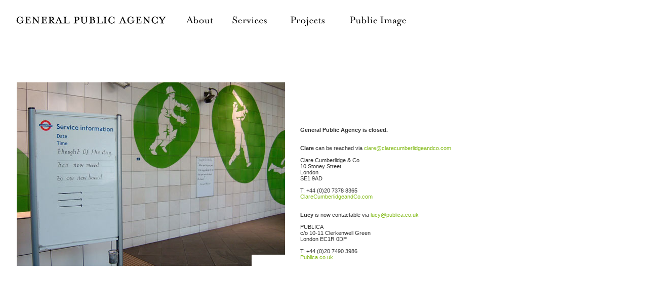

--- FILE ---
content_type: text/html; charset=utf-8
request_url: https://generalpublicagency.com/
body_size: 4617
content:
<!DOCTYPE html>
<html>
<head>
 <link media="all" rel="stylesheet" href="/cms-assets/css/main.css" nonce='8406d49d008c26e0764092f0b96e9d7e'>
<title>index</title>
 
 </head>
<body>
<!DOCTYPE HTML PUBLIC "-//W3C//DTD HTML 4.01 Transitional//EN">
<html><!-- InstanceBegin template="/Templates/gpa_template.dwt" codeOutsideHTMLIsLocked="false" -->
<head>
<!-- InstanceBeginEditable name="doctitle" --> 
<title>General Public Agency</title>
<!-- InstanceEndEditable -->
<META NAME="Description" CONTENT="A creative consultancy working in urban and rural regeneration strategy">
<meta http-equiv="Content-Type" content="text/html; charset=iso-8859-1">
<META http-equiv="Pragma" content="no-cache">
<META HTTP-EQUIV="Expires" CONTENT="-1">
<META http-equiv="Cache-Control" content=" no-store, no-cache, must-revalidate, pre-check=0, post-check=0, max-age=0">
<link href="generalpublicstyles.css" rel="stylesheet" type="text/css">
<script language="JavaScript" type="text/JavaScript">
<!--




function MM_preloadImages() { //v3.0
  var d=document; if(d.images){ if(!d.MM_p) d.MM_p=new Array();
    var i,j=d.MM_p.length,a=MM_preloadImages.arguments; for(i=0; i<a.length; i++)
    if (a[i].indexOf("#")!=0){ d.MM_p[j]=new Image; d.MM_p[j++].src=a[i];}}
}
//-->
</script>
<style type="text/css">
<!--
#logo {
	position:absolute;
	left:0px;
	top:30px;
	width:100%;
	height:25;
	z-index:12;
}
#hidedropdown {
	position:absolute;
	left:12px;
	top:62px;
	width:963px;
	height:181px;
	z-index:2;
}
#aboutdropdown {
	position:absolute;
	left:359px;
	top:40px;
	width:175px;
	height:103px;
	z-index:11;
	background-color: #FFFFFF;
	visibility: hidden;
}
#servicesdropdown {
	position:absolute;
	left:451px;
	top:40;
	width:190px;
	height:67px;
	z-index:10;
	visibility: hidden;
	}
#socialdropdown {
	position:absolute;
	left:631px;
	top:53px;
	width:194px;
	height:85px;
	z-index:9;
	visibility: hidden;
	}
#urbandropdown {
	position:absolute;
	left:631px;
	top:66px;
	width:316px;
	height:98px;
	z-index:8;
	visibility: hidden;
	}
#culturaldropdown {
	position:absolute;
	left:631px;
	top:80px;
	width:261px;
	height:102px;
	z-index:6;
	visibility: hidden;
	}
#projectsdropdown {
	position:absolute;
	left:568px;
	top:40;
	width:340px;
	height:118px;
	z-index:5;
	background-color: #FFFFFF;
	visibility: hidden;
}
#publicimagedropdown {
	position:absolute;
	left:686px;
	top:40;
	width:199px;
	height:118px;
	z-index:4;
	background-color: #FFFFFF;
	visibility: hidden;
}
-->
</style>
<script type="text/javascript">
<!--
function MM_reloadPage(init) {  //reloads the window if Nav4 resized
  if (init==true) with (navigator) {if ((appName=="Netscape")&&(parseInt(appVersion)==4)) {
    document.MM_pgW=innerWidth; document.MM_pgH=innerHeight; onresize=MM_reloadPage; }}
  else if (innerWidth!=document.MM_pgW || innerHeight!=document.MM_pgH) location.reload();
}
MM_reloadPage(true);

function MM_swapImgRestore() { //v3.0
  var i,x,a=document.MM_sr; for(i=0;a&&i<a.length&&(x=a[i])&&x.oSrc;i++) x.src=x.oSrc;
}

function MM_findObj(n, d) { //v4.01
  var p,i,x;  if(!d) d=document; if((p=n.indexOf("?"))>0&&parent.frames.length) {
    d=parent.frames[n.substring(p+1)].document; n=n.substring(0,p);}
  if(!(x=d[n])&&d.all) x=d.all[n]; for (i=0;!x&&i<d.forms.length;i++) x=d.forms[i][n];
  for(i=0;!x&&d.layers&&i<d.layers.length;i++) x=MM_findObj(n,d.layers[i].document);
  if(!x && d.getElementById) x=d.getElementById(n); return x;
}

function MM_swapImage() { //v3.0
  var i,j=0,x,a=MM_swapImage.arguments; document.MM_sr=new Array; for(i=0;i<(a.length-2);i+=3)
   if ((x=MM_findObj(a[i]))!=null){document.MM_sr[j++]=x; if(!x.oSrc) x.oSrc=x.src; x.src=a[i+2];}
}
function MM_showHideLayers() { //v9.0
  var i,p,v,obj,args=MM_showHideLayers.arguments;
  for (i=0; i<(args.length-2); i+=3) 
  with (document) if (getElementById && ((obj=getElementById(args[i]))!=null)) { v=args[i+2];
    if (obj.style) { obj=obj.style; v=(v=='show')?'visible':(v=='hide')?'hidden':v; }
    obj.visibility=v; }
}
//-->
</script>
<!-- InstanceBeginEditable name="head" --><!-- InstanceEndEditable -->
</head>

<body leftmargin="0" topmargin="0" marginwidth="0" marginheight="0" onLoad="MM_preloadImages('/lib/nav_projects_g.gif','/lib/nav_logo_g.gif','/lib/nav_services_g.gif','/lib/nav_publicimage_g.gif','/lib/nav_about_g.gif')">


<div id="publicimagedropdown">
  <table width="100%" cellpadding="0" cellspacing="0" bgcolor="#FFFFFF" class="dropdown">
    
    
    <tr>
      <td class="txt">&nbsp;</td>
    </tr>
    <tr>
      <td class="txt"><a href="publicimage_1011.html">Archive 2010-2011</a></td>
    </tr>
    <tr> 
      <td class="txt"><a href="publicimage_0910.html">Archive 2009-2010</a></td>
    </tr>
    <tr>
     <td class="txt"><a href="publicimage_0809.html">Archive 2008-2009</a></td>
    </tr>
    <tr>
     <td class="txt"><a href="publicimage_0708.html">Archive 2007-2008</a></td>
    </tr>
    <tr>
      <td class="txt"><a href="publicimage_0607.html">Archive 2006-2007</a></td>
    </tr>
    <tr>
      <td class="txt"><a href="publicimage_0506.html">Archive 2005-2006</a><a href="publicimage_0405.html"></a></td>
    </tr>
    <tr>
      <td class="txt"><a href="publicimage_0405.html">Archive 2004-2005</a><a href="publicimage_0304.html"></a></td>
    </tr>
    <tr>
      <td class="txt"><a href="publicimage_0304.html">Archive
      2003-2004</a></td>
    </tr>
    <tr>
      <td class="txt"><a href="publicimage_license.html">License</a></td>
    </tr>
  </table>
</div>
<table width="981" border="0" cellspacing="0" cellpadding="0">
  <!--DWLayoutTable-->
  <tr> 
    <td height="110" colspan="2" valign="top" nowrap>
    
<div id="logo">
<img src="/lib/pixel.gif" alt="-" width="28" height="25" /><a href="/index.html" onMouseOver="MM_swapImage('Logo','','lib/nav_logo_g.gif',1);MM_showHideLayers('publicimagedropdown','','hide','servicesdropdown','','hide','aboutdropdown','','hide','hidedropdown','','hide')" onMouseOut="MM_swapImgRestore()">
<img src="/lib/nav_logo_b.gif" alt="A creative consultancy working in urban and rural regeneration strategy" name="Logo" width="300" height="30" border="0"></a>
<img src="/lib/pixel.gif" alt="-" width="30" height="30" /><a href="/what_we_do_01.html" onMouseOver="MM_swapImage('About','','lib/nav_about_g.gif',1);MM_showHideLayers('publicimagedropdown','','hide','socialdropdown','','hide','urbandropdown','','hide','culturaldropdown','','hide','servicesdropdown','','hide','projectsdropdown','','hide','aboutdropdown','','show','hidedropdown','','show')" onMouseOut="MM_swapImgRestore()">
<img src="/lib/nav_about_b.gif" alt="What we do" name="About" width="57" height="30" border="0" id="About" /></a>
<img src="/lib/pixel.gif" alt="-" width="26" height="30" /><a href="/aldgate_survey_01.html" onMouseOut="MM_swapImgRestore()" onMouseOver="MM_swapImage('Services','','lib/nav_services_g.gif',1);MM_showHideLayers('publicimagedropdown','','hide','socialdropdown','','hide','urbandropdown','','hide','culturaldropdown','','hide','servicesdropdown','','show','projectsdropdown','','hide','aboutdropdown','','hide','hidedropdown','','show')">
<img src="/lib/nav_services_b.gif" alt="Services" name="Services" width="93" height="30" border="0"></a>
<img src="/lib/pixel.gif" alt="-" width="15" height="30" /><a href="publication_01.html" onMouseOut="MM_swapImgRestore()" onMouseOver="MM_swapImage('Projects','','lib/nav_projects_g.gif',1);MM_showHideLayers('publicimagedropdown','','hide','socialdropdown','','hide','urbandropdown','','hide','culturaldropdown','','hide','servicesdropdown','','hide','projectsdropdown','','show','aboutdropdown','','hide','hidedropdown','','show')">
<img src="/lib/nav_projects_b.gif" alt="Projects" name="Projects" width="93" height="30" border="0"></a><a href="clients_01.html"></a><a href="contact_01.html"></a>
<img src="/lib/pixel.gif" alt="-" width="17" height="30" /><a href="publicimage_1011.html" onMouseOut="MM_swapImgRestore()" onMouseOver="MM_swapImage('Public_Image','','lib/nav_publicimage_g.gif',1);MM_showHideLayers('publicimagedropdown','','show','socialdropdown','','hide','urbandropdown','','hide','culturaldropdown','','hide','servicesdropdown','','hide','projectsdropdown','','hide','aboutdropdown','','hide','hidedropdown','','show')">
<img src="/lib/nav_publicimage_b.gif" alt="Public Image" name="Public_Image" width="120" height="30" border="0" id="Public_Image"></a></div>


      <div id="socialdropdown" onMouseOver="MM_showHideLayers('servicesdropdown','','show')"> 
<table width="100%" cellpadding="0" cellspacing="0" bgcolor="#FFFFFF" class="dropdown">
          <tr>
            <td class="txt"><a href="aldgate_survey_01.html">Aldgate</a></td>
          </tr>
          <tr>
            <td bgcolor="#FFFFFF" class="txt"><a href="croydon_01.html">Croydon</a></td>
          </tr>
          <tr>
            <td bgcolor="#FFFFFF" class="txt"><a href="kings_cross_analysis_01.html">King's Cross</a></td>
          </tr>
          <tr>
            <td bgcolor="#FFFFFF" class="txt"><a href="north_mayfair_01.html">North Mayfair</a></td>
          </tr>
          <tr>
            <td bgcolor="#FFFFFF" class="txt"><a href="shoreditch_and_hoxton_01.html">Shoreditch and Hoxton</a></td>
          </tr>
        </table>
<img src="lib/pixel.gif" alt="transparent" width="20" height="10" /></div>
      
      
      
      <div id="urbandropdown" onMouseOver="MM_showHideLayers('servicesdropdown','','show')"> 
<table width="100%" cellpadding="0" cellspacing="0" bgcolor="#FFFFFF" class="dropdown">
          <tr>
            <td class="txt"><a href="aldgate_prs_01.html">Aldgate Public Realm Strategy</a></td>
          </tr>
          <tr>
            <td bgcolor="#FFFFFF" class="txt"><a href="camden_01.html">Camden Play Pathfinder</a></td>
          </tr>
          <tr>
            <td bgcolor="#FFFFFF" class="txt"><a href="canning_town_01.html">Canning Town</a></td>
          </tr>
          <tr>
            <td bgcolor="#FFFFFF" class="txt"><a href="feasibility_slides_01.html">Feasibility Study for Slides in the Public Realm</a></td>
          </tr>
          <tr>
            <td bgcolor="#FFFFFF" class="txt"><a href="mitcham_town_centre_01.html">Mitcham Town Centre</a></td>
          </tr>
          <tr>
            <td bgcolor="#FFFFFF" class="txt"><a href="thurrock_01.html">Thurrock: A Visionary
              Brief in the Thames Gateway</a></td>
          </tr>
        </table>
<img src="lib/pixel.gif" alt="transparent" width="20" height="10" /></div>
      
      
            <div id="culturaldropdown" onMouseOver="MM_showHideLayers('servicesdropdown','','show')"> 
<table width="100%" cellpadding="0" cellspacing="0" bgcolor="#FFFFFF" class="dropdown">
          <tr>
            <td class="txt"><a href="ace60th_01.html">60th Anniversary Arts Council England</a></td>
          </tr>
          <tr>
            <td bgcolor="#FFFFFF" class="txt"><a href="artatthecentre_01.html">Art@Centre Evaluation</a></td>
          </tr>
          <tr>
            <td bgcolor="#FFFFFF" class="txt"><a href="exemplar_talks_and_walks_01.html">Exemplar Talks and Walks Programme</a></td>
          </tr>
          <tr>
            <td bgcolor="#FFFFFF" class="txt"><a href="knowle_west_public_art_01.html">Knowle West, Bristol</a></td>
          </tr>
          <tr>
            <td bgcolor="#FFFFFF" class="txt"><a href="nationaltrust_01.html">National Trust Visitor Engagement</a></td>
          </tr>
          <tr>
            <td bgcolor="#FFFFFF" class="txt"><a href="the_street_whitechapel_01.html">The Street: Whitechapel Art Gallery</a></td>
          </tr>
        </table>
<img src="/lib/pixel.gif" alt="transparent" width="20" height="10" /></div>
      
      
           <div id="servicesdropdown"> 
<table width="185" cellpadding="0" cellspacing="0" bgcolor="#FFFFFF" class="dropdown">          
  			  <tr>
  			    <td class="txt">&nbsp;</td>
	      </tr>
  			  <tr onMouseOver="MM_showHideLayers('publicimagedropdown','','hide','socialdropdown','','show','urbandropdown','','hide','culturaldropdown','','hide','servicesdropdown','','show','projectsdropdown','','hide','aboutdropdown','','hide','hidedropdown','','show')">
  			    <td class="txt"><p><a href="#">Social and Cultural Surveys</a></p></td>
	      </tr>
          <tr onMouseOver="MM_showHideLayers('publicimagedropdown','','hide','socialdropdown','','hide','urbandropdown','','show','culturaldropdown','','hide','servicesdropdown','','show','projectsdropdown','','hide','aboutdropdown','','hide','hidedropdown','','show')">
            <td bgcolor="#FFFFFF" class="txt"><p><a href="#">Urban Strategies</a></p></td>
          </tr>
          <tr onMouseOver="MM_showHideLayers('publicimagedropdown','','hide','socialdropdown','','hide','urbandropdown','','hide','culturaldropdown','','show','servicesdropdown','','show','projectsdropdown','','hide','aboutdropdown','','hide','hidedropdown','','show')">
            <td bgcolor="#FFFFFF" class="txt"><a href="#">Cultural Services</a></td>
          </tr>
        </table>
<img src="lib/pixel.gif" alt="transparent" width="20" height="10" /></div>
      
      
      
            <div id="projectsdropdown">
        <table width="100%" cellpadding="0" cellspacing="0" bgcolor="#FFFFFF" class="dropdown">
          <!--DWLayoutTable-->
          <tr>
            <td width="139"><span class="txt"><img src="lib/pixel.gif" alt="-" width="20" height="10" border="0" /></span></td>
          </tr>
          <tr>
            <td>Publications</td>
          </tr>
          
          <tr>
            <td bgcolor="#FFFFFF" class="txt"><img src="lib/pixel.gif" alt="-" width="20" height="10" border="0" /><a href="publication_01.html">Design and Landscape for People</a></td>
          </tr>
          <tr>
            <td bgcolor="#FFFFFF" class="txt"><img src="lib/pixel.gif" alt="-" width="20" height="10" border="0" /><a href="publication_02.html">Bridget Smith - Society</a></td>
          </tr>
          <tr>
            <td bgcolor="#FFFFFF" class="txt"><img src="lib/pixel.gif" alt="-" width="20" height="10" border="0" /><a href="publication_03.html">Social and Cultural Survey: Shoreditch and Hoxton</a></td>
          </tr>
          <tr>
            <td bgcolor="#FFFFFF" class="txt"><a href="the_school_looks_around.html">School Looks Around</a></td>
          </tr>
          <tr>
            <td bgcolor="#FFFFFF" class="txt"><a href="midsummer_picnics_01.html">Picnics</a></td>
          </tr>
          </table>
      </div>
      
      <div id="aboutdropdown">
        <table width="100%" cellpadding="0" cellspacing="0" bgcolor="#FFFFFF" class="dropdown">
          <!--DWLayoutTable-->
          <tr>
            <td width="158"><a href="what_we_do_01.html"><span class="txt"><img src="lib/pixel.gif" alt="-" width="20" height="10" border="0" /></span></a></td>
          </tr>
          <tr>
            <td><a href="what_we_do_01.html">What we do </a></td>
          </tr>
          
          <tr>
            <td bgcolor="#FFFFFF" class="txt"><a href="who_we_are_03.html">Who
            we are</a></td>
          </tr>
          <tr>
            <td bgcolor="#FFFFFF" class="txt"><img src="lib/pixel.gif" alt="-" width="20" height="10" border="0" /><a href="who_we_are_01.html">Directors</a></td>
          </tr>
          <tr>
            <td bgcolor="#FFFFFF" class="txt"><img src="lib/pixel.gif" alt="-" width="20" height="10" border="0" /><a href="who_we_are_02.html">Team</a></td>
          </tr>
          <tr>
            <td bgcolor="#FFFFFF" class="txt"><a href="clients_01.html">Who we work for</a></td>
          </tr>
          <tr>
            <td bgcolor="#FFFFFF" class="txt"><a href="lectures_01.html">Lectures and Articles</a></td>
          </tr>
          <tr>
            <td bgcolor="#FFFFFF" class="txt"><a href="contact_01.html">Contact</a></td>
          </tr>
        </table>
      </div>
      
    <div id="hidedropdown"><a href="javascript:;" onMouseOut="MM_showHideLayers('publicimagedropdown','','hide','socialdropdown','','hide','urbandropdown','','hide','culturaldropdown','','hide','servicesdropdown','','hide','projectsdropdown','','hide','aboutdropdown','','hide','hidedropdown','','hide')"><img src="lib/pixel.gif" alt="transparent" width="963" height="178" border="0" /></a></div></td>
    <td width="10"></td>
  </tr>
  
  
  
  
  
  
  
  
  
  
  
  
  
  
  
  
  
  
  
  
  
  
  
  
  <tr>
    <td width="30" height="456" valign="top"><span class="txt"><img src="lib/pixel.gif" alt="-" width="20" height="10" /></span><img src="lib/pixel.gif" width="30" height="444"></td>
    <td colspan="2" valign="top"><!-- InstanceBeginEditable name="editable" -->
      <table width="100%" border="0" cellpadding="0" cellspacing="0">
        <!--DWLayoutTable-->
        <tr>
          <td width="530" height="412" valign="bottom"><img src="lib/10_11/A-Very-Moving-Thought_530.jpg" width="530" height="363" border="0" align="right"></td>
          <td width="30" valign="top"><img src="lib/pixel.gif" width="30" height="412"></td>
          <td width="385" valign="bottom" class="txt"><div>
            <p><strong>General Public Agency is closed.</strong><br>
              <br>
<br>
              <strong>Clare</strong> can be reached via <a href="mailto:clare@clarecumberlidgeandco.com">clare@clarecumberlidgeandco.com</a><br>
              <br>
              Clare Cumberlidge &amp; Co<br>
              10 Stoney Street<br>
              London<br>
              SE1 9AD <br>
  <br>
              T: +44 (0)20 7378 8365<br>
  <a href="http://clarecumberlidgeandco.com/" target="new">ClareCumberlidgeandCo.com</a><br>
  <br>
  <br>
  <strong>Lucy</strong> is now contactable via <a href="mailto:lucy@publica.co.uk">lucy@publica.co.uk</a><br>
  </a><br>
              PUBLICA<br>
              c/o 10-11 Clerkenwell Green<br>
              London EC1R 0DP<a href="http://publica.co.uk/" title="new"><br>
  </a> <br>
              T: +44 (0)20 7490 3986<a href="what_we_do_01.html" target="_self"><br>
</a><a href="http://publica.co.uk/" title="new">Publica.co.uk</a>
          </p></div></td>
        </tr>
        
        
        
        
        
        <tr>
          <td height="30" colspan="3" valign="top"><!--DWLayoutEmptyCell-->&nbsp;</td>
        </tr>
      </table>
    <!-- InstanceEndEditable --></td>
  </tr>
  <tr>
    <td height="1"></td>
    <td width="941"></td>
    <td></td>
  </tr>
</table>
</body>
<!-- InstanceEnd --></html>

</body>
</html>

--- FILE ---
content_type: text/css
request_url: https://generalpublicagency.com/generalpublicstyles.css
body_size: 111
content:
.txt {
	font-family: Verdana, Arial, Helvetica, sans-serif;
	font-size: 11px;
	font-weight: normal;
	color: #333333;
}
.subhead {
	font-family: Verdana, Arial, Helvetica, sans-serif;
	font-size: 11px;
	font-weight: bold;
	color: #333333;
}
a:link {
	font-family: Verdana, Arial, Helvetica, sans-serif;
	font-size: 11px;
	font-weight: normal;
	color: #80B914;
	text-decoration: none;
}
a:visited {
	font-family: Verdana, Arial, Helvetica, sans-serif;
	font-size: 11px;
	font-weight: normal;
	color: #80B914;
	text-decoration: none;
}
a:hover {
	font-family: Verdana, Arial, Helvetica, sans-serif;
	font-size: 11px;
	font-weight: normal;
	color: #000000;
	text-decoration: none;
}
a:active {
	font-family: Verdana, Arial, Helvetica, sans-serif;
	font-size: 11px;
	font-weight: normal;
	color: #000000;
	text-decoration: none;
}
.dropdown {
	font-family: Verdana, Arial, Helvetica, sans-serif;
	font-size: 11px;
	font-weight: normal;
	color: #333333;
	border: 10px solid #FFFFFF;
}.imageatbottom {
	background-position: bottom;
	vertical-align: bottom;
}